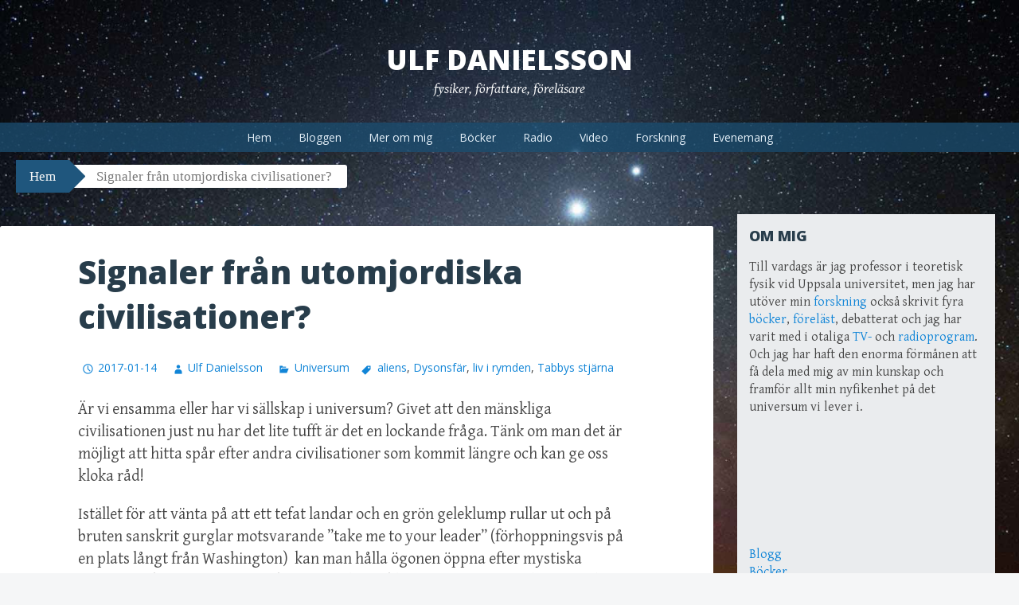

--- FILE ---
content_type: text/html; charset=UTF-8
request_url: https://ulfdanielsson.com/signaler-fran-utomjordiska-civilisationer/
body_size: 15995
content:
<!DOCTYPE html>
<html lang="sv-SE">
<head>
<meta charset="UTF-8">
<meta name="viewport" content="width=device-width, initial-scale=1">
<title>Signaler från utomjordiska civilisationer? - Ulf Danielsson</title>
<link rel="profile" href="http://gmpg.org/xfn/11">
<link rel="pingback" href="https://ulfdanielsson.com/xmlrpc.php">
<meta name='robots' content='index, follow, max-image-preview:large, max-snippet:-1, max-video-preview:-1' />

	<!-- This site is optimized with the Yoast SEO plugin v26.7 - https://yoast.com/wordpress/plugins/seo/ -->
	<meta name="description" content="Ulf Danielsson - fysiker, författare, föreläsare" />
	<link rel="canonical" href="https://ulfdanielsson.com/signaler-fran-utomjordiska-civilisationer/" />
	<meta property="og:locale" content="sv_SE" />
	<meta property="og:type" content="article" />
	<meta property="og:title" content="Signaler från utomjordiska civilisationer? - Ulf Danielsson" />
	<meta property="og:description" content="Två mystiska astronomiska observationer har lett till spekulationer om främmande civilisationer. Kan det ligga något i dem?" />
	<meta property="og:url" content="https://ulfdanielsson.com/signaler-fran-utomjordiska-civilisationer/" />
	<meta property="og:site_name" content="Ulf Danielsson" />
	<meta property="article:published_time" content="2017-01-14T19:47:21+00:00" />
	<meta property="og:image" content="https://ulfdanielsson.com/wp-content/uploads/2017/01/FRB_detection_image.jpeg" />
	<meta property="og:image:width" content="500" />
	<meta property="og:image:height" content="443" />
	<meta property="og:image:type" content="image/jpeg" />
	<meta name="author" content="Ulf Danielsson" />
	<meta name="twitter:card" content="summary_large_image" />
	<meta name="twitter:image" content="http://ulfdanielsson.com/wp-content/uploads/2017/01/FRB_detection_image.jpeg" />
	<meta name="twitter:label1" content="Skriven av" />
	<meta name="twitter:data1" content="Ulf Danielsson" />
	<meta name="twitter:label2" content="Beräknad lästid" />
	<meta name="twitter:data2" content="5 minuter" />
	<script data-jetpack-boost="ignore" type="application/ld+json" class="yoast-schema-graph">{"@context":"https://schema.org","@graph":[{"@type":"Article","@id":"https://ulfdanielsson.com/signaler-fran-utomjordiska-civilisationer/#article","isPartOf":{"@id":"https://ulfdanielsson.com/signaler-fran-utomjordiska-civilisationer/"},"author":{"name":"Ulf Danielsson","@id":"https://ulfdanielsson.com/#/schema/person/6ea083daf9879887db35fc1debd773ec"},"headline":"Signaler från utomjordiska civilisationer?","datePublished":"2017-01-14T19:47:21+00:00","mainEntityOfPage":{"@id":"https://ulfdanielsson.com/signaler-fran-utomjordiska-civilisationer/"},"wordCount":1098,"commentCount":5,"image":{"@id":"https://ulfdanielsson.com/signaler-fran-utomjordiska-civilisationer/#primaryimage"},"thumbnailUrl":"http://ulfdanielsson.com/wp-content/uploads/2017/01/FRB_detection_image-300x266.jpeg","keywords":["aliens","Dysonsfär","liv i rymden","Tabbys stjärna"],"articleSection":["Universum"],"inLanguage":"sv-SE","potentialAction":[{"@type":"CommentAction","name":"Comment","target":["https://ulfdanielsson.com/signaler-fran-utomjordiska-civilisationer/#respond"]}]},{"@type":"WebPage","@id":"https://ulfdanielsson.com/signaler-fran-utomjordiska-civilisationer/","url":"https://ulfdanielsson.com/signaler-fran-utomjordiska-civilisationer/","name":"Signaler från utomjordiska civilisationer? - Ulf Danielsson","isPartOf":{"@id":"https://ulfdanielsson.com/#website"},"primaryImageOfPage":{"@id":"https://ulfdanielsson.com/signaler-fran-utomjordiska-civilisationer/#primaryimage"},"image":{"@id":"https://ulfdanielsson.com/signaler-fran-utomjordiska-civilisationer/#primaryimage"},"thumbnailUrl":"http://ulfdanielsson.com/wp-content/uploads/2017/01/FRB_detection_image-300x266.jpeg","datePublished":"2017-01-14T19:47:21+00:00","author":{"@id":"https://ulfdanielsson.com/#/schema/person/6ea083daf9879887db35fc1debd773ec"},"description":"Ulf Danielsson - fysiker, författare, föreläsare","breadcrumb":{"@id":"https://ulfdanielsson.com/signaler-fran-utomjordiska-civilisationer/#breadcrumb"},"inLanguage":"sv-SE","potentialAction":[{"@type":"ReadAction","target":["https://ulfdanielsson.com/signaler-fran-utomjordiska-civilisationer/"]}]},{"@type":"ImageObject","inLanguage":"sv-SE","@id":"https://ulfdanielsson.com/signaler-fran-utomjordiska-civilisationer/#primaryimage","url":"http://ulfdanielsson.com/wp-content/uploads/2017/01/FRB_detection_image-300x266.jpeg","contentUrl":"http://ulfdanielsson.com/wp-content/uploads/2017/01/FRB_detection_image-300x266.jpeg"},{"@type":"BreadcrumbList","@id":"https://ulfdanielsson.com/signaler-fran-utomjordiska-civilisationer/#breadcrumb","itemListElement":[{"@type":"ListItem","position":1,"name":"Hem","item":"https://ulfdanielsson.com/"},{"@type":"ListItem","position":2,"name":"Blogg","item":"https://ulfdanielsson.com/blogg/"},{"@type":"ListItem","position":3,"name":"Signaler från utomjordiska civilisationer?"}]},{"@type":"WebSite","@id":"https://ulfdanielsson.com/#website","url":"https://ulfdanielsson.com/","name":"Ulf Danielsson","description":"fysiker, författare, föreläsare","potentialAction":[{"@type":"SearchAction","target":{"@type":"EntryPoint","urlTemplate":"https://ulfdanielsson.com/?s={search_term_string}"},"query-input":{"@type":"PropertyValueSpecification","valueRequired":true,"valueName":"search_term_string"}}],"inLanguage":"sv-SE"},{"@type":"Person","@id":"https://ulfdanielsson.com/#/schema/person/6ea083daf9879887db35fc1debd773ec","name":"Ulf Danielsson","image":{"@type":"ImageObject","inLanguage":"sv-SE","@id":"https://ulfdanielsson.com/#/schema/person/image/","url":"https://secure.gravatar.com/avatar/98237be53015ae84af1b84aab82ecd168efcafe60d79d83135baffe54c6ded86?s=96&d=mm&r=g","contentUrl":"https://secure.gravatar.com/avatar/98237be53015ae84af1b84aab82ecd168efcafe60d79d83135baffe54c6ded86?s=96&d=mm&r=g","caption":"Ulf Danielsson"},"sameAs":["https://ulfdanielsson.com"],"url":"https://ulfdanielsson.com/author/ulfdanielsson/"}]}</script>
	<!-- / Yoast SEO plugin. -->


<link rel='dns-prefetch' href='//www.googletagmanager.com' />
<link rel='dns-prefetch' href='//stats.wp.com' />
<link rel='dns-prefetch' href='//fonts.googleapis.com' />
<link rel='dns-prefetch' href='//widgets.wp.com' />
<link rel='dns-prefetch' href='//s0.wp.com' />
<link rel='dns-prefetch' href='//0.gravatar.com' />
<link rel='dns-prefetch' href='//1.gravatar.com' />
<link rel='dns-prefetch' href='//2.gravatar.com' />
<link rel="alternate" type="application/rss+xml" title="Ulf Danielsson &raquo; Webbflöde" href="https://ulfdanielsson.com/feed/" />
<link rel="alternate" type="application/rss+xml" title="Ulf Danielsson &raquo; Kommentarsflöde" href="https://ulfdanielsson.com/comments/feed/" />
<link rel="alternate" type="application/rss+xml" title="Ulf Danielsson &raquo; Kommentarsflöde för Signaler från utomjordiska civilisationer?" href="https://ulfdanielsson.com/signaler-fran-utomjordiska-civilisationer/feed/" />
<link rel="alternate" title="oEmbed (JSON)" type="application/json+oembed" href="https://ulfdanielsson.com/wp-json/oembed/1.0/embed?url=https%3A%2F%2Fulfdanielsson.com%2Fsignaler-fran-utomjordiska-civilisationer%2F" />
<link rel="alternate" title="oEmbed (XML)" type="text/xml+oembed" href="https://ulfdanielsson.com/wp-json/oembed/1.0/embed?url=https%3A%2F%2Fulfdanielsson.com%2Fsignaler-fran-utomjordiska-civilisationer%2F&#038;format=xml" />
<link rel='stylesheet' id='all-css-b586def2e9cde8dbe860bf17b5b1138b' href='https://ulfdanielsson.com/_jb_static/??86baca35d6' type='text/css' media='all' />
<style id='wp-img-auto-sizes-contain-inline-css'>
img:is([sizes=auto i],[sizes^="auto," i]){contain-intrinsic-size:3000px 1500px}
/*# sourceURL=wp-img-auto-sizes-contain-inline-css */
</style>
<style id='wp-emoji-styles-inline-css'>

	img.wp-smiley, img.emoji {
		display: inline !important;
		border: none !important;
		box-shadow: none !important;
		height: 1em !important;
		width: 1em !important;
		margin: 0 0.07em !important;
		vertical-align: -0.1em !important;
		background: none !important;
		padding: 0 !important;
	}
/*# sourceURL=wp-emoji-styles-inline-css */
</style>
<style id='wp-block-library-inline-css'>
:root{--wp-block-synced-color:#7a00df;--wp-block-synced-color--rgb:122,0,223;--wp-bound-block-color:var(--wp-block-synced-color);--wp-editor-canvas-background:#ddd;--wp-admin-theme-color:#007cba;--wp-admin-theme-color--rgb:0,124,186;--wp-admin-theme-color-darker-10:#006ba1;--wp-admin-theme-color-darker-10--rgb:0,107,160.5;--wp-admin-theme-color-darker-20:#005a87;--wp-admin-theme-color-darker-20--rgb:0,90,135;--wp-admin-border-width-focus:2px}@media (min-resolution:192dpi){:root{--wp-admin-border-width-focus:1.5px}}.wp-element-button{cursor:pointer}:root .has-very-light-gray-background-color{background-color:#eee}:root .has-very-dark-gray-background-color{background-color:#313131}:root .has-very-light-gray-color{color:#eee}:root .has-very-dark-gray-color{color:#313131}:root .has-vivid-green-cyan-to-vivid-cyan-blue-gradient-background{background:linear-gradient(135deg,#00d084,#0693e3)}:root .has-purple-crush-gradient-background{background:linear-gradient(135deg,#34e2e4,#4721fb 50%,#ab1dfe)}:root .has-hazy-dawn-gradient-background{background:linear-gradient(135deg,#faaca8,#dad0ec)}:root .has-subdued-olive-gradient-background{background:linear-gradient(135deg,#fafae1,#67a671)}:root .has-atomic-cream-gradient-background{background:linear-gradient(135deg,#fdd79a,#004a59)}:root .has-nightshade-gradient-background{background:linear-gradient(135deg,#330968,#31cdcf)}:root .has-midnight-gradient-background{background:linear-gradient(135deg,#020381,#2874fc)}:root{--wp--preset--font-size--normal:16px;--wp--preset--font-size--huge:42px}.has-regular-font-size{font-size:1em}.has-larger-font-size{font-size:2.625em}.has-normal-font-size{font-size:var(--wp--preset--font-size--normal)}.has-huge-font-size{font-size:var(--wp--preset--font-size--huge)}.has-text-align-center{text-align:center}.has-text-align-left{text-align:left}.has-text-align-right{text-align:right}.has-fit-text{white-space:nowrap!important}#end-resizable-editor-section{display:none}.aligncenter{clear:both}.items-justified-left{justify-content:flex-start}.items-justified-center{justify-content:center}.items-justified-right{justify-content:flex-end}.items-justified-space-between{justify-content:space-between}.screen-reader-text{border:0;clip-path:inset(50%);height:1px;margin:-1px;overflow:hidden;padding:0;position:absolute;width:1px;word-wrap:normal!important}.screen-reader-text:focus{background-color:#ddd;clip-path:none;color:#444;display:block;font-size:1em;height:auto;left:5px;line-height:normal;padding:15px 23px 14px;text-decoration:none;top:5px;width:auto;z-index:100000}html :where(.has-border-color){border-style:solid}html :where([style*=border-top-color]){border-top-style:solid}html :where([style*=border-right-color]){border-right-style:solid}html :where([style*=border-bottom-color]){border-bottom-style:solid}html :where([style*=border-left-color]){border-left-style:solid}html :where([style*=border-width]){border-style:solid}html :where([style*=border-top-width]){border-top-style:solid}html :where([style*=border-right-width]){border-right-style:solid}html :where([style*=border-bottom-width]){border-bottom-style:solid}html :where([style*=border-left-width]){border-left-style:solid}html :where(img[class*=wp-image-]){height:auto;max-width:100%}:where(figure){margin:0 0 1em}html :where(.is-position-sticky){--wp-admin--admin-bar--position-offset:var(--wp-admin--admin-bar--height,0px)}@media screen and (max-width:600px){html :where(.is-position-sticky){--wp-admin--admin-bar--position-offset:0px}}

/*# sourceURL=wp-block-library-inline-css */
</style><style id='wp-block-page-list-inline-css'>
.wp-block-navigation .wp-block-page-list{align-items:var(--navigation-layout-align,initial);background-color:inherit;display:flex;flex-direction:var(--navigation-layout-direction,initial);flex-wrap:var(--navigation-layout-wrap,wrap);justify-content:var(--navigation-layout-justify,initial)}.wp-block-navigation .wp-block-navigation-item{background-color:inherit}.wp-block-page-list{box-sizing:border-box}
/*# sourceURL=https://ulfdanielsson.com/wp-includes/blocks/page-list/style.min.css */
</style>
<style id='global-styles-inline-css'>
:root{--wp--preset--aspect-ratio--square: 1;--wp--preset--aspect-ratio--4-3: 4/3;--wp--preset--aspect-ratio--3-4: 3/4;--wp--preset--aspect-ratio--3-2: 3/2;--wp--preset--aspect-ratio--2-3: 2/3;--wp--preset--aspect-ratio--16-9: 16/9;--wp--preset--aspect-ratio--9-16: 9/16;--wp--preset--color--black: #000000;--wp--preset--color--cyan-bluish-gray: #abb8c3;--wp--preset--color--white: #ffffff;--wp--preset--color--pale-pink: #f78da7;--wp--preset--color--vivid-red: #cf2e2e;--wp--preset--color--luminous-vivid-orange: #ff6900;--wp--preset--color--luminous-vivid-amber: #fcb900;--wp--preset--color--light-green-cyan: #7bdcb5;--wp--preset--color--vivid-green-cyan: #00d084;--wp--preset--color--pale-cyan-blue: #8ed1fc;--wp--preset--color--vivid-cyan-blue: #0693e3;--wp--preset--color--vivid-purple: #9b51e0;--wp--preset--gradient--vivid-cyan-blue-to-vivid-purple: linear-gradient(135deg,rgb(6,147,227) 0%,rgb(155,81,224) 100%);--wp--preset--gradient--light-green-cyan-to-vivid-green-cyan: linear-gradient(135deg,rgb(122,220,180) 0%,rgb(0,208,130) 100%);--wp--preset--gradient--luminous-vivid-amber-to-luminous-vivid-orange: linear-gradient(135deg,rgb(252,185,0) 0%,rgb(255,105,0) 100%);--wp--preset--gradient--luminous-vivid-orange-to-vivid-red: linear-gradient(135deg,rgb(255,105,0) 0%,rgb(207,46,46) 100%);--wp--preset--gradient--very-light-gray-to-cyan-bluish-gray: linear-gradient(135deg,rgb(238,238,238) 0%,rgb(169,184,195) 100%);--wp--preset--gradient--cool-to-warm-spectrum: linear-gradient(135deg,rgb(74,234,220) 0%,rgb(151,120,209) 20%,rgb(207,42,186) 40%,rgb(238,44,130) 60%,rgb(251,105,98) 80%,rgb(254,248,76) 100%);--wp--preset--gradient--blush-light-purple: linear-gradient(135deg,rgb(255,206,236) 0%,rgb(152,150,240) 100%);--wp--preset--gradient--blush-bordeaux: linear-gradient(135deg,rgb(254,205,165) 0%,rgb(254,45,45) 50%,rgb(107,0,62) 100%);--wp--preset--gradient--luminous-dusk: linear-gradient(135deg,rgb(255,203,112) 0%,rgb(199,81,192) 50%,rgb(65,88,208) 100%);--wp--preset--gradient--pale-ocean: linear-gradient(135deg,rgb(255,245,203) 0%,rgb(182,227,212) 50%,rgb(51,167,181) 100%);--wp--preset--gradient--electric-grass: linear-gradient(135deg,rgb(202,248,128) 0%,rgb(113,206,126) 100%);--wp--preset--gradient--midnight: linear-gradient(135deg,rgb(2,3,129) 0%,rgb(40,116,252) 100%);--wp--preset--font-size--small: 13px;--wp--preset--font-size--medium: 20px;--wp--preset--font-size--large: 36px;--wp--preset--font-size--x-large: 42px;--wp--preset--spacing--20: 0.44rem;--wp--preset--spacing--30: 0.67rem;--wp--preset--spacing--40: 1rem;--wp--preset--spacing--50: 1.5rem;--wp--preset--spacing--60: 2.25rem;--wp--preset--spacing--70: 3.38rem;--wp--preset--spacing--80: 5.06rem;--wp--preset--shadow--natural: 6px 6px 9px rgba(0, 0, 0, 0.2);--wp--preset--shadow--deep: 12px 12px 50px rgba(0, 0, 0, 0.4);--wp--preset--shadow--sharp: 6px 6px 0px rgba(0, 0, 0, 0.2);--wp--preset--shadow--outlined: 6px 6px 0px -3px rgb(255, 255, 255), 6px 6px rgb(0, 0, 0);--wp--preset--shadow--crisp: 6px 6px 0px rgb(0, 0, 0);}:where(.is-layout-flex){gap: 0.5em;}:where(.is-layout-grid){gap: 0.5em;}body .is-layout-flex{display: flex;}.is-layout-flex{flex-wrap: wrap;align-items: center;}.is-layout-flex > :is(*, div){margin: 0;}body .is-layout-grid{display: grid;}.is-layout-grid > :is(*, div){margin: 0;}:where(.wp-block-columns.is-layout-flex){gap: 2em;}:where(.wp-block-columns.is-layout-grid){gap: 2em;}:where(.wp-block-post-template.is-layout-flex){gap: 1.25em;}:where(.wp-block-post-template.is-layout-grid){gap: 1.25em;}.has-black-color{color: var(--wp--preset--color--black) !important;}.has-cyan-bluish-gray-color{color: var(--wp--preset--color--cyan-bluish-gray) !important;}.has-white-color{color: var(--wp--preset--color--white) !important;}.has-pale-pink-color{color: var(--wp--preset--color--pale-pink) !important;}.has-vivid-red-color{color: var(--wp--preset--color--vivid-red) !important;}.has-luminous-vivid-orange-color{color: var(--wp--preset--color--luminous-vivid-orange) !important;}.has-luminous-vivid-amber-color{color: var(--wp--preset--color--luminous-vivid-amber) !important;}.has-light-green-cyan-color{color: var(--wp--preset--color--light-green-cyan) !important;}.has-vivid-green-cyan-color{color: var(--wp--preset--color--vivid-green-cyan) !important;}.has-pale-cyan-blue-color{color: var(--wp--preset--color--pale-cyan-blue) !important;}.has-vivid-cyan-blue-color{color: var(--wp--preset--color--vivid-cyan-blue) !important;}.has-vivid-purple-color{color: var(--wp--preset--color--vivid-purple) !important;}.has-black-background-color{background-color: var(--wp--preset--color--black) !important;}.has-cyan-bluish-gray-background-color{background-color: var(--wp--preset--color--cyan-bluish-gray) !important;}.has-white-background-color{background-color: var(--wp--preset--color--white) !important;}.has-pale-pink-background-color{background-color: var(--wp--preset--color--pale-pink) !important;}.has-vivid-red-background-color{background-color: var(--wp--preset--color--vivid-red) !important;}.has-luminous-vivid-orange-background-color{background-color: var(--wp--preset--color--luminous-vivid-orange) !important;}.has-luminous-vivid-amber-background-color{background-color: var(--wp--preset--color--luminous-vivid-amber) !important;}.has-light-green-cyan-background-color{background-color: var(--wp--preset--color--light-green-cyan) !important;}.has-vivid-green-cyan-background-color{background-color: var(--wp--preset--color--vivid-green-cyan) !important;}.has-pale-cyan-blue-background-color{background-color: var(--wp--preset--color--pale-cyan-blue) !important;}.has-vivid-cyan-blue-background-color{background-color: var(--wp--preset--color--vivid-cyan-blue) !important;}.has-vivid-purple-background-color{background-color: var(--wp--preset--color--vivid-purple) !important;}.has-black-border-color{border-color: var(--wp--preset--color--black) !important;}.has-cyan-bluish-gray-border-color{border-color: var(--wp--preset--color--cyan-bluish-gray) !important;}.has-white-border-color{border-color: var(--wp--preset--color--white) !important;}.has-pale-pink-border-color{border-color: var(--wp--preset--color--pale-pink) !important;}.has-vivid-red-border-color{border-color: var(--wp--preset--color--vivid-red) !important;}.has-luminous-vivid-orange-border-color{border-color: var(--wp--preset--color--luminous-vivid-orange) !important;}.has-luminous-vivid-amber-border-color{border-color: var(--wp--preset--color--luminous-vivid-amber) !important;}.has-light-green-cyan-border-color{border-color: var(--wp--preset--color--light-green-cyan) !important;}.has-vivid-green-cyan-border-color{border-color: var(--wp--preset--color--vivid-green-cyan) !important;}.has-pale-cyan-blue-border-color{border-color: var(--wp--preset--color--pale-cyan-blue) !important;}.has-vivid-cyan-blue-border-color{border-color: var(--wp--preset--color--vivid-cyan-blue) !important;}.has-vivid-purple-border-color{border-color: var(--wp--preset--color--vivid-purple) !important;}.has-vivid-cyan-blue-to-vivid-purple-gradient-background{background: var(--wp--preset--gradient--vivid-cyan-blue-to-vivid-purple) !important;}.has-light-green-cyan-to-vivid-green-cyan-gradient-background{background: var(--wp--preset--gradient--light-green-cyan-to-vivid-green-cyan) !important;}.has-luminous-vivid-amber-to-luminous-vivid-orange-gradient-background{background: var(--wp--preset--gradient--luminous-vivid-amber-to-luminous-vivid-orange) !important;}.has-luminous-vivid-orange-to-vivid-red-gradient-background{background: var(--wp--preset--gradient--luminous-vivid-orange-to-vivid-red) !important;}.has-very-light-gray-to-cyan-bluish-gray-gradient-background{background: var(--wp--preset--gradient--very-light-gray-to-cyan-bluish-gray) !important;}.has-cool-to-warm-spectrum-gradient-background{background: var(--wp--preset--gradient--cool-to-warm-spectrum) !important;}.has-blush-light-purple-gradient-background{background: var(--wp--preset--gradient--blush-light-purple) !important;}.has-blush-bordeaux-gradient-background{background: var(--wp--preset--gradient--blush-bordeaux) !important;}.has-luminous-dusk-gradient-background{background: var(--wp--preset--gradient--luminous-dusk) !important;}.has-pale-ocean-gradient-background{background: var(--wp--preset--gradient--pale-ocean) !important;}.has-electric-grass-gradient-background{background: var(--wp--preset--gradient--electric-grass) !important;}.has-midnight-gradient-background{background: var(--wp--preset--gradient--midnight) !important;}.has-small-font-size{font-size: var(--wp--preset--font-size--small) !important;}.has-medium-font-size{font-size: var(--wp--preset--font-size--medium) !important;}.has-large-font-size{font-size: var(--wp--preset--font-size--large) !important;}.has-x-large-font-size{font-size: var(--wp--preset--font-size--x-large) !important;}
/*# sourceURL=global-styles-inline-css */
</style>

<style id='classic-theme-styles-inline-css'>
/*! This file is auto-generated */
.wp-block-button__link{color:#fff;background-color:#32373c;border-radius:9999px;box-shadow:none;text-decoration:none;padding:calc(.667em + 2px) calc(1.333em + 2px);font-size:1.125em}.wp-block-file__button{background:#32373c;color:#fff;text-decoration:none}
/*# sourceURL=/wp-includes/css/classic-themes.min.css */
</style>
<link rel='stylesheet' id='big-brother-gentium-css' href='https://fonts.googleapis.com/css?family=Gentium+Basic%3A400%2C700%2C400italic%2C700italic&#038;subset=latin%2Clatin-ext&#038;ver=6.9' media='all' />
<link rel='stylesheet' id='big-brother-open-sans-css' href='https://fonts.googleapis.com/css?family=Open+Sans%3A400%2C800&#038;subset=latin%2Clatin-ext&#038;ver=6.9' media='all' />

<!-- Kodblock för ”Google-tagg (gtag.js)” tillagt av Site Kit -->
<!-- Kodblock för ”Google Analytics” tillagt av Site Kit -->


<link rel="https://api.w.org/" href="https://ulfdanielsson.com/wp-json/" /><link rel="alternate" title="JSON" type="application/json" href="https://ulfdanielsson.com/wp-json/wp/v2/posts/1245" /><link rel="EditURI" type="application/rsd+xml" title="RSD" href="https://ulfdanielsson.com/xmlrpc.php?rsd" />
<meta name="generator" content="WordPress 6.9" />
<link rel='shortlink' href='https://ulfdanielsson.com/?p=1245' />

		<!-- GA Google Analytics @ https://m0n.co/ga -->
		

	<meta name="generator" content="Site Kit by Google 1.170.0" />	<style>img#wpstats{display:none}</style>
		<style type="text/css" id="custom-background-css">
body.custom-background { background-color: #073642; background-image: url("https://ulfdanielsson.com/wp-content/uploads/2016/12/bg_opt.jpg"); background-position: center center; background-size: cover; background-repeat: no-repeat; background-attachment: fixed; }
</style>
			<style type="text/css" id="wp-custom-css">
			 .widget {
    border-top: 0 !important;
    -webkit-border-radius: 0 !important;
    border-radius: 0 !important;
}

 .widget-hr {
	margin: 0px !important;
	padding: 0px !important;
} 

.latest-posts {
	list-style-type: disc !important;
	padding-left: 40px !important;
	font-size: 1rem;
}


.wp-block-media-text__content {
    padding-top: 0 !important;
}		</style>
		
</head>

<body class="wp-singular post-template-default single single-post postid-1245 single-format-standard custom-background wp-theme-big-brother-wpcom wp-child-theme-big-brother-wpcom-child">
<div id="fb-root"></div>

<div id="page" class="hfeed site">
	<a class="skip-link screen-reader-text" href="#content">Hoppa till innehåll</a>
		<header id="masthead" class="site-header clearfix" role="banner">
								<div class="header-image" style="background-image: url(https://ulfdanielsson.com/wp-content/uploads/2016/12/bg_header_opt.jpg); "></div>
				<div class="site-branding has-header">
			<a href="https://ulfdanielsson.com/" class="site-logo-link" rel="home" itemprop="url"></a>			<h1 class="site-title"><a href="https://ulfdanielsson.com/" rel="home">Ulf Danielsson</a></h1>
			<h2 class="site-description">fysiker, författare, föreläsare</h2>
		</div>

		<nav id="site-navigation" class="main-navigation nav-horizontal has-header" role="navigation">
			<button class="menu-toggle" aria-controls="primary-menu" aria-expanded="false">Meny</button>
			<div class="menu-huvudmeny-container"><ul id="primary-menu" class="menu"><li id="menu-item-215" class="menu-item menu-item-type-post_type menu-item-object-page menu-item-home menu-item-215"><a href="https://ulfdanielsson.com/">Hem</a></li>
<li id="menu-item-315" class="menu-item menu-item-type-post_type menu-item-object-page current_page_parent menu-item-315"><a href="https://ulfdanielsson.com/blogg/">Bloggen</a></li>
<li id="menu-item-211" class="menu-item menu-item-type-post_type menu-item-object-page menu-item-211"><a href="https://ulfdanielsson.com/om-mig/">Mer om mig</a></li>
<li id="menu-item-2344" class="menu-item menu-item-type-post_type menu-item-object-page menu-item-2344"><a href="https://ulfdanielsson.com/bocker/">Böcker</a></li>
<li id="menu-item-317" class="menu-item menu-item-type-post_type menu-item-object-page menu-item-has-children menu-item-317"><a href="https://ulfdanielsson.com/radioprogram/">Radio</a>
<ul class="sub-menu">
	<li id="menu-item-1535" class="menu-item menu-item-type-post_type menu-item-object-page menu-item-1535"><a href="https://ulfdanielsson.com/lantzkampen-i-p1/">Lantzkampen i P1</a></li>
	<li id="menu-item-318" class="menu-item menu-item-type-post_type menu-item-object-page menu-item-318"><a href="https://ulfdanielsson.com/radioprogram/tankar-for-dagen/">Tankar för dagen</a></li>
	<li id="menu-item-319" class="menu-item menu-item-type-post_type menu-item-object-page menu-item-319"><a href="https://ulfdanielsson.com/radioprogram/filosofiska-rummet/">Filosofiska rummet</a></li>
</ul>
</li>
<li id="menu-item-214" class="menu-item menu-item-type-post_type menu-item-object-page menu-item-214"><a href="https://ulfdanielsson.com/video/">Video</a></li>
<li id="menu-item-210" class="menu-item menu-item-type-post_type menu-item-object-page menu-item-210"><a href="https://ulfdanielsson.com/forskning/">Forskning</a></li>
<li id="menu-item-208" class="menu-item menu-item-type-post_type menu-item-object-page menu-item-208"><a href="https://ulfdanielsson.com/evenemang/">Evenemang</a></li>
</ul></div>		</nav><!-- #site-navigation -->
	</header><!-- #masthead -->

	<div id="content" class="site-content clearfix">
			<div class="breadcrumbs">
			<a class="breadcrumbs-root" href="https://ulfdanielsson.com/">Hem</a><span class="breadcrumbs-current">Signaler från utomjordiska civilisationer?</span>		</div>
		<div class="primary content-area">
		<main id="main" class="site-main" role="main">

					<div class="article-wrapper">
				
<article id="post-1245" class="post-1245 post type-post status-publish format-standard hentry category-universum tag-aliens tag-dysonsfar tag-liv-i-rymden tag-tabbys-stjarna">
	<header class="entry-header">
					<h1 class="entry-title">Signaler från utomjordiska civilisationer?</h1>
		
		<div class="entry-meta">
						<span class="posted-on"><a href="https://ulfdanielsson.com/signaler-fran-utomjordiska-civilisationer/" rel="bookmark"><time class="entry-date published" datetime="2017-01-14T20:47:21+01:00">2017-01-14</time></a></span> <span class="byline"><span class="author vcard"><a class="url fn n" href="https://ulfdanielsson.com/author/ulfdanielsson/">Ulf Danielsson</a></span></span>
			<span class="entry-categories"><a href="https://ulfdanielsson.com/category/universum/" rel="category tag">Universum</a></span><span class="entry-tags"><a href="https://ulfdanielsson.com/tag/aliens/" rel="tag">aliens</a>, <a href="https://ulfdanielsson.com/tag/dysonsfar/" rel="tag">Dysonsfär</a>, <a href="https://ulfdanielsson.com/tag/liv-i-rymden/" rel="tag">liv i rymden</a>, <a href="https://ulfdanielsson.com/tag/tabbys-stjarna/" rel="tag">Tabbys stjärna</a></span>		</div><!-- .entry-meta -->
	</header><!-- .entry-header -->

	<div class="entry-content">
		<p>Är vi ensamma eller har vi sällskap i universum? Givet att den mänskliga civilisationen just nu har det lite tufft är det en lockande fråga. Tänk om man det är möjligt att hitta spår efter andra civilisationer som kommit längre och kan ge oss kloka råd!</p>
<p>Istället för att vänta på att ett tefat landar och en grön geleklump rullar ut och på bruten sanskrit gurglar motsvarande ”take me to your leader” (förhoppningsvis på en plats långt från Washington)  kan man hålla ögonen öppna efter mystiska astronomiska fenomen som saknar naturlig förklaring. Just nu finns det två sådana exempel som särskilt diskuteras av de som inte har något bättre för sig. Båda fenomenen har omnämnts tidigare på bloggen.</p>
<p>Tabbys stjärna, eller <a href="http://ulfdanielsson.com/skrotstjarnan/" target="_blank">skrotstjärnan</a> som jag brukar kalla den, blir alltmer mystisk. Någon förklaring till dess ryckiga ljuskurva finns inte och det spekuleras att det skulle handla om uppförandet av en Dysonsfär: En avancerad civilisation skall alltså ha byggt ett jättelikt industrikomplex i omloppsbana kring sin sol för att fånga in så mycket som möjligt av dess strålning.  (Läs mer <a href="http://ulfdanielsson.com/skrotstjarnan/" target="_blank">här</a>). Till råga på underligheten har man upptäckt att ljusstyrkan långsamt avtagit över åren. Betyder det att man fortfarande snickrar på Dysonsfären?</p>
<p>Det andra exemplet handlar om <a href="http://ulfdanielsson.com/et-svartvita-hal-mikrovagsugnar-och-hjortfaglar/" target="_blank">de mystiska FRB</a>, Fast Radio Brusts, eller snabba radioexplosioner &#8212; plötsliga skurar av radiostrålning som saknar förklaring. Nu har en av dessa källor, FRB 121102, haft vänligheten att ha flera utbrott, och tack vare detta har man kunnat lokalisera den till en liten galax 2,5 miljarder ljusår bort. En seriös redogöresle av vad man faktiskt hittat finns <a href="http://www.skyandtelescope.com/astronomy-news/astronomers-trace-fast-radio-burst-to-a-surprising-source/" target="_blank">här</a>. Skulle detta kunna vara kommunikationsförsök från en av vårt universums allra mest framstående livsformer?</p>
<p>Hur skall man då bedöma sannolikheten för att något av dessa två hittills oförklarade fenomen verkligen har det ursprung man så gärna drömmer om?</p>
<p>Man kan komma långt med lite enklas uppskattningar och gissningar. Först, hur vanligt är det med liv? I vår Vintergata tror man att det finns ungefär 100 miljoner jordliknande planeter. (En liten lagom blöt och varm planet runt mindre än var tusende stjärna med andra ord.) Om en på hundra av dessa utvecklar liv finns det en miljon mögliga planeter i Vintergatan. Om en på av hundra av dessa leder till liv av det mer ståtliga slaget hamnar vi på tio tusen världar med det vi skulle kalla djur eller växter. Och om en av hundra av dessa leder till civilisationer hamnar vi på hundra samtalspartners om politik och teknologi bara i vår egen Vintergata. Avståndet till den närmaste skulle vara några tusen ljusår och&#8230; bingo! Det passar ju med skrotstjärnan!</p>
<p>Riktigt så enkelt är det inte. Dels måste man komma ihåg att de observationer som ledde till att man identifierade skrotstjärnan bara sökt av en liten, liten del av rymden ut till några tusen ljusårs avstånd. Antalet civilisationer måste upp rejält för att man av en slump skulle ha råkat på en vinstlott bland de få stjärnor man hunnit undersöka. Det skulle annars  behövas finna betydligt fler än hundra civilisationer och  fullkomligt drälla av halvfärdiga Dysonsfärer också på mycket närmare håll som bara väntar på upptäckt. Om man nu inte bara haft en bokstavligt talat himla tur.</p>
<p>Dessutom, om dessa civilisationer har uppkommit slumpmässigt över tid under Vintergatans många miljarder år långa existens måste de i snitt överleva rätt länge för att någon skall vara samtida med oss. Med hundra civilisationer krävs flera tiotals miljoner år, medan en mer optimistisk uppskattning om säg 100 000 civilisationer leder till livslängder på mer beskedliga några tiotusentals år. Men om vi dessutom vill att en sådan levande civilisation skall ligga så nära som bara ett par tusen ljusår bort måste de vara betydligt mer långlivade. Miljarder respektive miljoner år i de två exemplen. Men då borde de väl åtminstone någon hunnit med att få till något mer spektakulärt än en halvfärdig Dysonsfär? Troligare är nog att det man hittat är resterna av en sedan miljarder år gången värld.</p>
<p>Slutsats: vi är förmodligen rätt ensamma i Vintergatan just nu och skrotstjärnan är i bästa fall en övergiven ruin full av industriavfall som vi med astronomisk tursamhet ramlat över. (Vilket ändå skulle vara alldeles ruskigt spännande.)</p>
<p>&nbsp;</p>
<p><em><a href="http://ulfdanielsson.com/wp-content/uploads/2017/01/FRB_detection_image.jpeg"><img fetchpriority="high" decoding="async" class=" wp-image-1250 aligncenter" src="http://ulfdanielsson.com/wp-content/uploads/2017/01/FRB_detection_image-300x266.jpeg" alt="" width="494" height="438" srcset="https://ulfdanielsson.com/wp-content/uploads/2017/01/FRB_detection_image-300x266.jpeg 300w, https://ulfdanielsson.com/wp-content/uploads/2017/01/FRB_detection_image-458x406.jpeg 458w, https://ulfdanielsson.com/wp-content/uploads/2017/01/FRB_detection_image.jpeg 500w" sizes="(max-width: 494px) 100vw, 494px" /></a></em></p>
<p><em>Bild av galaxen med den oförklarade radiokällan tagen med Gemini North teleskopet på Maunakea, Hawaii.</em></p>
<p>Och hur är det med FRB? Nu blir beräkningarna lite annorlunda. Det finns så oerhört många galaxer att det skulle räcka med att en på miljarden utvecklade civilisationer kapabla att åstadkomma FRB. Sådana civilisationer består ju rimligen över långa tider, kanske miljarder år, och det krävs bara att de är ihärdiga och fortsätter med ovanan att vilja signalera sin närvaro. Kanske till andra likasinnade. Man kan leka med tanken att en smart och tidig dinosaurie på vår jord skapat en civilisation som överlevt till denna dag där man far runt i Vintergatan och konstruerar fyrar att signalera med.</p>
<p>Summa summarum. Det är inte alls omöjligt att vi en dag hittar något riktigt konstigt som faktiskt är skapat av en utomjordisk civilisation. Kvarglömda eller fortfarande aktiva artifakter i Vintergatan eller långt ut i universum kan bli de första bevisen för att vi inte är ensamma. Om vi nu verkligen inte är just ensamma. Allra troligast är nog att vi hittar något riktigt spektakulärt väldigt långt bort. Vad vi än hittar &#8212; eller inte hittar &#8212; kommer att säga mycket om vilket öde som väntar spirande civilisationer som vår. Min misstanke är att budskapet vi kommer att kunna läsa ut handlar mycket om krav på skärpning för de som vill hänga kvar. Så där särskilt ljust ser det väl inte ut för livet på just denna jord,</p>
<div class="sharedaddy sd-sharing-enabled"><div class="robots-nocontent sd-block sd-social sd-social-official sd-sharing"><div class="sd-content"><ul><li class="share-facebook"><div class="fb-share-button" data-href="https://ulfdanielsson.com/signaler-fran-utomjordiska-civilisationer/" data-layout="button_count"></div></li><li class="share-end"></li></ul></div></div></div>			</div><!-- .entry-content -->

	<footer class="entry-meta">
			</footer><!-- .entry-meta -->
</article><!-- #post-## -->
			</div>

				<nav role="navigation" id="nav-below" class="post-navigation">
		<h1 class="screen-reader-text">Inläggsnavigering</h1>

	
		<div class="nav-previous"><a href="https://ulfdanielsson.com/naringslivet-mot-universiteten-1-1/" rel="prev"><span class="meta-nav">&larr;</span> Näringslivet mot Universiteten: 1-1</a></div>		<div class="nav-next"><a href="https://ulfdanielsson.com/ute-ogjort-klimat/" rel="next">Ute i ogjort klimat <span class="meta-nav">&rarr;</span></a></div>
	
	</nav><!-- #nav-below -->
	
			
<div id="comments" class="comments-area clearfix">

	
			<div class="comments-wrapper">
			<h2 class="comments-title">
				5 reaktioner på &rdquo;<span>Signaler från utomjordiska civilisationer?</span>&rdquo;			</h2>

			
			<ol class="comment-list">
						<li id="comment-271" class="comment even thread-even depth-1 parent">
			<article id="div-comment-271" class="comment-body">
				<footer class="comment-meta">
					<div class="comment-author vcard">
						<img alt='' src='https://secure.gravatar.com/avatar/f815ed2232f299be80ee00dfb407ac82d2c8c9aa724fbf45850b7b9fe5812f72?s=60&#038;d=mm&#038;r=g' srcset='https://secure.gravatar.com/avatar/f815ed2232f299be80ee00dfb407ac82d2c8c9aa724fbf45850b7b9fe5812f72?s=120&#038;d=mm&#038;r=g 2x' class='avatar avatar-60 photo' height='60' width='60' decoding='async'/>						<b class="fn">gunnarenglund</b> <span class="says">skriver:</span>					</div><!-- .comment-author -->

					<div class="comment-metadata">
						<a href="https://ulfdanielsson.com/signaler-fran-utomjordiska-civilisationer/#comment-271"><time datetime="2017-01-15T15:21:00+01:00">2017-01-15 kl. 15:21</time></a>					</div><!-- .comment-metadata -->

									</footer><!-- .comment-meta -->

				<div class="comment-content">
					<p>Kan rekommendera Rare Earth av Peter Ward <a href="https://www.amazon.com/Rare-Earth-Complex-Uncommon-Universe/dp/0387952896/ref=sr_1_1?s=books&#038;ie=UTF8&#038;qid=1484489936&#038;sr=1-1&#038;keywords=Rare+earth" rel="nofollow ugc">https://www.amazon.com/Rare-Earth-Complex-Uncommon-Universe/dp/0387952896/ref=sr_1_1?s=books&#038;ie=UTF8&#038;qid=1484489936&#038;sr=1-1&#038;keywords=Rare+earth</a> som driver tesen att liv är vanligt men högre liv synnerligen ovanligt.</p>
				</div><!-- .comment-content -->

							</article><!-- .comment-body -->
		<ul class="children">
		<li id="comment-273" class="comment odd alt depth-2 parent">
			<article id="div-comment-273" class="comment-body">
				<footer class="comment-meta">
					<div class="comment-author vcard">
						<img alt='' src='https://secure.gravatar.com/avatar/24be4544d91f117629bc9befbc181db0dd73f7738c312806e872281fba6b6a02?s=60&#038;d=mm&#038;r=g' srcset='https://secure.gravatar.com/avatar/24be4544d91f117629bc9befbc181db0dd73f7738c312806e872281fba6b6a02?s=120&#038;d=mm&#038;r=g 2x' class='avatar avatar-60 photo' height='60' width='60' decoding='async'/>						<b class="fn">Karl Jansson</b> <span class="says">skriver:</span>					</div><!-- .comment-author -->

					<div class="comment-metadata">
						<a href="https://ulfdanielsson.com/signaler-fran-utomjordiska-civilisationer/#comment-273"><time datetime="2017-01-16T16:01:00+01:00">2017-01-16 kl. 16:01</time></a>					</div><!-- .comment-metadata -->

									</footer><!-- .comment-meta -->

				<div class="comment-content">
					<p>Högre stående liv är till och med ovanligt på jorden. Bara en art har lyckats ta sig dit.</p>
<p>Ett helt gäng evolutionspumpar existerar på jorden. Dygn, tidvatten (stor måne), årstider, lokala klimatvariationer (torka-våtperioder), istider, kontinentaldrift, + egenproducerade i form av kulturyttringar såsom religion och annat om hur benägen man skall vara att ha ihjäl varandra. Och ändå tog det när 4 miljarder år att producera människor. Så jag lutar också åt uppfattningen att liv med teknologisk kapacitet är extremt ovanligt. Bara att det tog 3 miljarder år från att gå från encelligt liv till flercelligt tyder på att det var något väldigt osannolikt.</p>
				</div><!-- .comment-content -->

							</article><!-- .comment-body -->
		<ul class="children">
		<li id="comment-274" class="comment even depth-3 parent">
			<article id="div-comment-274" class="comment-body">
				<footer class="comment-meta">
					<div class="comment-author vcard">
						<img alt='' src='https://secure.gravatar.com/avatar/6c2607822f17023c4596c4196d275767946e246cfae8fbf8ac8c5d9c390342ce?s=60&#038;d=mm&#038;r=g' srcset='https://secure.gravatar.com/avatar/6c2607822f17023c4596c4196d275767946e246cfae8fbf8ac8c5d9c390342ce?s=120&#038;d=mm&#038;r=g 2x' class='avatar avatar-60 photo' height='60' width='60' loading='lazy' decoding='async'/>						<b class="fn">Robert Rehammar</b> <span class="says">skriver:</span>					</div><!-- .comment-author -->

					<div class="comment-metadata">
						<a href="https://ulfdanielsson.com/signaler-fran-utomjordiska-civilisationer/#comment-274"><time datetime="2017-01-20T15:07:00+01:00">2017-01-20 kl. 15:07</time></a>					</div><!-- .comment-metadata -->

									</footer><!-- .comment-meta -->

				<div class="comment-content">
					<p>Kanske. Men med bara en observation på ett fenomen som beror av väldigt många parametrar borde man gissa på en gaussisk fördeling med 4 miljarder år som väntevärde. Variansen kan vi inte skatta. Men den kanske skulle kunna skattas genom att man tittar på andra processer där man kan förvänta sej liknande varians (t.ex. hur lång tid det tar att gå från ett evolutionärt tillstånd till ett annat). Om vi tror att variansen är liten så borde alla civilisationer uppstå nu. En kul tanke.</p>
				</div><!-- .comment-content -->

							</article><!-- .comment-body -->
		<ul class="children">
		<li id="comment-277" class="comment odd alt depth-4">
			<article id="div-comment-277" class="comment-body">
				<footer class="comment-meta">
					<div class="comment-author vcard">
						<img alt='' src='https://secure.gravatar.com/avatar/24be4544d91f117629bc9befbc181db0dd73f7738c312806e872281fba6b6a02?s=60&#038;d=mm&#038;r=g' srcset='https://secure.gravatar.com/avatar/24be4544d91f117629bc9befbc181db0dd73f7738c312806e872281fba6b6a02?s=120&#038;d=mm&#038;r=g 2x' class='avatar avatar-60 photo' height='60' width='60' loading='lazy' decoding='async'/>						<b class="fn">Karl Jansson</b> <span class="says">skriver:</span>					</div><!-- .comment-author -->

					<div class="comment-metadata">
						<a href="https://ulfdanielsson.com/signaler-fran-utomjordiska-civilisationer/#comment-277"><time datetime="2017-01-26T21:58:00+01:00">2017-01-26 kl. 21:58</time></a>					</div><!-- .comment-metadata -->

									</footer><!-- .comment-meta -->

				<div class="comment-content">
					<p>Sen behövs det förutsättningar för att ta kulturella och vetenskapliga steg, exempelvis från bondesamhälle till industriellt samhälle. Och det krävde i vårt fall god tillgång på lättåtkomlig energi. Utan rikligt med kol och olja skulle det förmodligen aldrig blivit någon industriell revolution. Och sedan måste man förstås lyckas ta sig till nästa energiform innan den föregående tar slut. Beroende på hur nedgången av tillgänglighet ser ut kan vår civilisation mycket väl få pyspunka och glida tillbaka till förindustriell nivå inom ett sekel eller så.</p>
				</div><!-- .comment-content -->

							</article><!-- .comment-body -->
		</li><!-- #comment-## -->
</ul><!-- .children -->
</li><!-- #comment-## -->
</ul><!-- .children -->
</li><!-- #comment-## -->
</ul><!-- .children -->
</li><!-- #comment-## -->
		<li id="comment-272" class="comment even thread-odd thread-alt depth-1">
			<article id="div-comment-272" class="comment-body">
				<footer class="comment-meta">
					<div class="comment-author vcard">
						<img alt='' src='https://secure.gravatar.com/avatar/6c2607822f17023c4596c4196d275767946e246cfae8fbf8ac8c5d9c390342ce?s=60&#038;d=mm&#038;r=g' srcset='https://secure.gravatar.com/avatar/6c2607822f17023c4596c4196d275767946e246cfae8fbf8ac8c5d9c390342ce?s=120&#038;d=mm&#038;r=g 2x' class='avatar avatar-60 photo' height='60' width='60' loading='lazy' decoding='async'/>						<b class="fn">Robert Rehammar</b> <span class="says">skriver:</span>					</div><!-- .comment-author -->

					<div class="comment-metadata">
						<a href="https://ulfdanielsson.com/signaler-fran-utomjordiska-civilisationer/#comment-272"><time datetime="2017-01-15T21:05:00+01:00">2017-01-15 kl. 21:05</time></a>					</div><!-- .comment-metadata -->

									</footer><!-- .comment-meta -->

				<div class="comment-content">
					<p> Det var en dyster framtidssyn. Men riktigt så illa är det väl inte. Vi har trots allt överlevt kalla kriget. Och där är vi ju inte ännu, även om vi jobbar på det.</p>
<p>Men angående din lilla räkning. En aspekt som ofta inte tas med i Drake ekvationen är sannolikheten att en civilisation lyckas sprida sig eller AI till en annan stjärna. Jag skulle tro att vi klara det om några hundra år om vi överlever så länge. Och då blir ekvationen något helt annat.</p>
<p>Så vad man borde skatta är e.g. sannolikheten att en civilisation lyckas överleva de faktorer som gör att den kan förinta sig själv på innan den kan sprida sig i galaxen.</p>
				</div><!-- .comment-content -->

							</article><!-- .comment-body -->
		</li><!-- #comment-## -->
			</ol><!-- .comment-list -->

					</div><!-- .comments-wrapper -->

	
			<p class="no-comments">Kommentarer inaktiverade.</p>
	
	
</div><!-- #comments -->

		
		</main><!-- #main -->
	</div><!-- #primary -->

					<div class="secondary widget-area" role="complementary">
			<aside id="block-19" class="widget widget_block"><h1 class="widget-title">Om mig</h1>
<p style="padding-bottom: 0px">Till vardags är jag professor i teoretisk fysik vid Uppsala universitet, men jag har utöver min <a href="https://ulfdanielsson.com/forskning/">forskning</a> också skrivit fyra <a href="https://ulfdanielsson.com/bocker/">böcker</a>, <a href="https://ulfdanielsson.com/evenemang/">föreläst</a>, debatterat och jag har varit med i otaliga <a href="https://ulfdanielsson.com/video/">TV-</a> och <a href="https://ulfdanielsson.com/radioprogram/">radioprogram</a>. Och jag har haft den enorma förmånen att få dela med mig av min kunskap och framför allt min nyfikenhet på det universum vi lever i.</p></aside><aside id="block-31" class="widget widget_block"><iframe loading="lazy" height="80px" referrerpolicy="no-referrer-when-downgrade" allowfullscreen="false" title="Följ på Facebook" src="https://www.facebook.com/v16.0/plugins/page.php?adapt_container_width=true&app_id=&channel=https%3A%2F%2Fstaticxx.facebook.com%2Fx%2Fconnect%2Fxd_arbiter%2F%3Fversion%3D46%23cb%3Df1c37ac6d6caa6%26domain%3Dulfdanielsson.com%26is_canvas%3Dfalse%26origin%3Dhttps%253A%252F%252Fulfdanielsson.com%252Ff2c6d7151eb3c94%26relation%3Dparent.parent&container_width=&hide_cover=false&href=https%3A%2F%2Fwww.facebook.com%2Fulfdanielssoncom%2F&lazy=true&locale=sv_SE&sdk=joey&show_facepile=false&small_header=true&tabs=&width=" style="border: 0; padding: 0px; margin-top: 0px;"></iframe></aside><aside id="block-8" class="widget widget_block"><ul class="wp-block-page-list"><li class="wp-block-pages-list__item"><a class="wp-block-pages-list__item__link" href="https://ulfdanielsson.com/blogg/">Blogg</a></li><li class="wp-block-pages-list__item"><a class="wp-block-pages-list__item__link" href="https://ulfdanielsson.com/bocker/">Böcker</a></li><li class="wp-block-pages-list__item"><a class="wp-block-pages-list__item__link" href="https://ulfdanielsson.com/lantzkampen-i-p1/">Lantzkampen i P1</a></li><li class="wp-block-pages-list__item"><a class="wp-block-pages-list__item__link" href="https://ulfdanielsson.com/research/">Research</a></li><li class="wp-block-pages-list__item menu-item-home"><a class="wp-block-pages-list__item__link" href="https://ulfdanielsson.com/">Välkommen</a></li><li class="wp-block-pages-list__item"><a class="wp-block-pages-list__item__link" href="https://ulfdanielsson.com/om-mig/">Mer om mig</a></li><li class="wp-block-pages-list__item has-child"><a class="wp-block-pages-list__item__link" href="https://ulfdanielsson.com/radioprogram/">Radio</a><ul class="wp-block-navigation__submenu-container"><li class="wp-block-pages-list__item "><a class="wp-block-pages-list__item__link" href="https://ulfdanielsson.com/radioprogram/tankar-for-dagen/">Tankar för dagen</a></li><li class="wp-block-pages-list__item "><a class="wp-block-pages-list__item__link" href="https://ulfdanielsson.com/radioprogram/filosofiska-rummet/">Filosofiska rummet</a></li></ul></li><li class="wp-block-pages-list__item"><a class="wp-block-pages-list__item__link" href="https://ulfdanielsson.com/video/">Video</a></li><li class="wp-block-pages-list__item"><a class="wp-block-pages-list__item__link" href="https://ulfdanielsson.com/forskning/">Forskning</a></li><li class="wp-block-pages-list__item"><a class="wp-block-pages-list__item__link" href="https://ulfdanielsson.com/evenemang/">Evenemang</a></li></ul></aside>		</div><!-- #secondary -->
	
	</div><!-- #content -->
					</div><!-- .site-footer-wrapper -->
	</footer><!-- #colophon -->


</div><!-- #page -->


			<div id="fb-root"></div>
			
			
			





<script data-jetpack-boost="ignore" id="wp-emoji-settings" type="application/json">
{"baseUrl":"https://s.w.org/images/core/emoji/17.0.2/72x72/","ext":".png","svgUrl":"https://s.w.org/images/core/emoji/17.0.2/svg/","svgExt":".svg","source":{"concatemoji":"https://ulfdanielsson.com/wp-includes/js/wp-emoji-release.min.js?ver=6.9"}}
</script>


<script type="text/javascript" src="https://www.googletagmanager.com/gtag/js?id=GT-WRHLHRW" id="google_gtagjs-js" async></script><script type="text/javascript" id="google_gtagjs-js-after">
/* <![CDATA[ */
window.dataLayer = window.dataLayer || [];function gtag(){dataLayer.push(arguments);}
gtag("set","linker",{"domains":["ulfdanielsson.com"]});
gtag("js", new Date());
gtag("set", "developer_id.dZTNiMT", true);
gtag("config", "GT-WRHLHRW");
//# sourceURL=google_gtagjs-js-after
/* ]]> */
</script><script>
			(function(i,s,o,g,r,a,m){i['GoogleAnalyticsObject']=r;i[r]=i[r]||function(){
			(i[r].q=i[r].q||[]).push(arguments)},i[r].l=1*new Date();a=s.createElement(o),
			m=s.getElementsByTagName(o)[0];a.async=1;a.src=g;m.parentNode.insertBefore(a,m)
			})(window,document,'script','https://www.google-analytics.com/analytics.js','ga');
			ga('create', 'UA-65670185-1', 'auto');
			ga('send', 'pageview');
		</script><script type="speculationrules">
{"prefetch":[{"source":"document","where":{"and":[{"href_matches":"/*"},{"not":{"href_matches":["/wp-*.php","/wp-admin/*","/wp-content/uploads/*","/wp-content/*","/wp-content/plugins/*","/wp-content/themes/big-brother-wpcom-child/*","/wp-content/themes/big-brother-wpcom/*","/*\\?(.+)"]}},{"not":{"selector_matches":"a[rel~=\"nofollow\"]"}},{"not":{"selector_matches":".no-prefetch, .no-prefetch a"}}]},"eagerness":"conservative"}]}
</script><script>(function(d, s, id) { var js, fjs = d.getElementsByTagName(s)[0]; if (d.getElementById(id)) return; js = d.createElement(s); js.id = id; js.src = 'https://connect.facebook.net/sv_SE/sdk.js#xfbml=1&amp;appId=249643311490&version=v2.3'; fjs.parentNode.insertBefore(js, fjs); }(document, 'script', 'facebook-jssdk'));</script><script>
			document.body.addEventListener( 'is.post-load', function() {
				if ( 'undefined' !== typeof FB ) {
					FB.XFBML.parse();
				}
			} );
			</script><script type='text/javascript' src='https://ulfdanielsson.com/_jb_static/??5712100321'></script><script type="text/javascript" id="jetpack-stats-js-before">
/* <![CDATA[ */
_stq = window._stq || [];
_stq.push([ "view", {"v":"ext","blog":"102087899","post":"1245","tz":"1","srv":"ulfdanielsson.com","j":"1:15.4"} ]);
_stq.push([ "clickTrackerInit", "102087899", "1245" ]);
//# sourceURL=jetpack-stats-js-before
/* ]]> */
</script><script type="text/javascript" src="https://stats.wp.com/e-202603.js" id="jetpack-stats-js" defer="defer" data-wp-strategy="defer"></script><script type="text/javascript" id="sharing-js-js-extra">
/* <![CDATA[ */
var sharing_js_options = {"lang":"en","counts":"1","is_stats_active":"1"};
//# sourceURL=sharing-js-js-extra
/* ]]> */
</script><script type="text/javascript" src="https://ulfdanielsson.com/wp-content/plugins/jetpack/_inc/build/sharedaddy/sharing.min.js?ver=15.4" id="sharing-js-js"></script><script type="text/javascript" id="sharing-js-js-after">
/* <![CDATA[ */
var windowOpen;
			( function () {
				function matches( el, sel ) {
					return !! (
						el.matches && el.matches( sel ) ||
						el.msMatchesSelector && el.msMatchesSelector( sel )
					);
				}

				document.body.addEventListener( 'click', function ( event ) {
					if ( ! event.target ) {
						return;
					}

					var el;
					if ( matches( event.target, 'a.share-facebook' ) ) {
						el = event.target;
					} else if ( event.target.parentNode && matches( event.target.parentNode, 'a.share-facebook' ) ) {
						el = event.target.parentNode;
					}

					if ( el ) {
						event.preventDefault();

						// If there's another sharing window open, close it.
						if ( typeof windowOpen !== 'undefined' ) {
							windowOpen.close();
						}
						windowOpen = window.open( el.getAttribute( 'href' ), 'wpcomfacebook', 'menubar=1,resizable=1,width=600,height=400' );
						return false;
					}
				} );
			} )();
//# sourceURL=sharing-js-js-after
/* ]]> */
</script><script type="module">
/* <![CDATA[ */
/*! This file is auto-generated */
const a=JSON.parse(document.getElementById("wp-emoji-settings").textContent),o=(window._wpemojiSettings=a,"wpEmojiSettingsSupports"),s=["flag","emoji"];function i(e){try{var t={supportTests:e,timestamp:(new Date).valueOf()};sessionStorage.setItem(o,JSON.stringify(t))}catch(e){}}function c(e,t,n){e.clearRect(0,0,e.canvas.width,e.canvas.height),e.fillText(t,0,0);t=new Uint32Array(e.getImageData(0,0,e.canvas.width,e.canvas.height).data);e.clearRect(0,0,e.canvas.width,e.canvas.height),e.fillText(n,0,0);const a=new Uint32Array(e.getImageData(0,0,e.canvas.width,e.canvas.height).data);return t.every((e,t)=>e===a[t])}function p(e,t){e.clearRect(0,0,e.canvas.width,e.canvas.height),e.fillText(t,0,0);var n=e.getImageData(16,16,1,1);for(let e=0;e<n.data.length;e++)if(0!==n.data[e])return!1;return!0}function u(e,t,n,a){switch(t){case"flag":return n(e,"\ud83c\udff3\ufe0f\u200d\u26a7\ufe0f","\ud83c\udff3\ufe0f\u200b\u26a7\ufe0f")?!1:!n(e,"\ud83c\udde8\ud83c\uddf6","\ud83c\udde8\u200b\ud83c\uddf6")&&!n(e,"\ud83c\udff4\udb40\udc67\udb40\udc62\udb40\udc65\udb40\udc6e\udb40\udc67\udb40\udc7f","\ud83c\udff4\u200b\udb40\udc67\u200b\udb40\udc62\u200b\udb40\udc65\u200b\udb40\udc6e\u200b\udb40\udc67\u200b\udb40\udc7f");case"emoji":return!a(e,"\ud83e\u1fac8")}return!1}function f(e,t,n,a){let r;const o=(r="undefined"!=typeof WorkerGlobalScope&&self instanceof WorkerGlobalScope?new OffscreenCanvas(300,150):document.createElement("canvas")).getContext("2d",{willReadFrequently:!0}),s=(o.textBaseline="top",o.font="600 32px Arial",{});return e.forEach(e=>{s[e]=t(o,e,n,a)}),s}function r(e){var t=document.createElement("script");t.src=e,t.defer=!0,document.head.appendChild(t)}a.supports={everything:!0,everythingExceptFlag:!0},new Promise(t=>{let n=function(){try{var e=JSON.parse(sessionStorage.getItem(o));if("object"==typeof e&&"number"==typeof e.timestamp&&(new Date).valueOf()<e.timestamp+604800&&"object"==typeof e.supportTests)return e.supportTests}catch(e){}return null}();if(!n){if("undefined"!=typeof Worker&&"undefined"!=typeof OffscreenCanvas&&"undefined"!=typeof URL&&URL.createObjectURL&&"undefined"!=typeof Blob)try{var e="postMessage("+f.toString()+"("+[JSON.stringify(s),u.toString(),c.toString(),p.toString()].join(",")+"));",a=new Blob([e],{type:"text/javascript"});const r=new Worker(URL.createObjectURL(a),{name:"wpTestEmojiSupports"});return void(r.onmessage=e=>{i(n=e.data),r.terminate(),t(n)})}catch(e){}i(n=f(s,u,c,p))}t(n)}).then(e=>{for(const n in e)a.supports[n]=e[n],a.supports.everything=a.supports.everything&&a.supports[n],"flag"!==n&&(a.supports.everythingExceptFlag=a.supports.everythingExceptFlag&&a.supports[n]);var t;a.supports.everythingExceptFlag=a.supports.everythingExceptFlag&&!a.supports.flag,a.supports.everything||((t=a.source||{}).concatemoji?r(t.concatemoji):t.wpemoji&&t.twemoji&&(r(t.twemoji),r(t.wpemoji)))});
//# sourceURL=https://ulfdanielsson.com/wp-includes/js/wp-emoji-loader.min.js
/* ]]> */
</script></body>
</html><!--
Performance optimized by Redis Object Cache. Learn more: https://wprediscache.com

Hämtade 1861 objekt (607 KB) från Redis med PhpRedis (v5.3.5).
-->

<!-- Dynamic page generated in 0.585 seconds. -->
<!-- Cached page generated by WP-Super-Cache on 2026-01-18 21:08:27 -->

<!-- Compression = gzip -->

--- FILE ---
content_type: text/plain
request_url: https://www.google-analytics.com/j/collect?v=1&_v=j102&a=463870077&t=pageview&_s=1&dl=https%3A%2F%2Fulfdanielsson.com%2Fsignaler-fran-utomjordiska-civilisationer%2F&ul=en-us%40posix&dt=Signaler%20fr%C3%A5n%20utomjordiska%20civilisationer%3F%20-%20Ulf%20Danielsson&sr=1280x720&vp=1280x720&_u=IADAAEABAAAAACAAI~&jid=1502202653&gjid=337136044&cid=1762044117.1768766995&tid=UA-65670185-1&_gid=1110466072.1768766995&_r=1&_slc=1&z=831067460
body_size: -567
content:
2,cG-L5R2X046FX